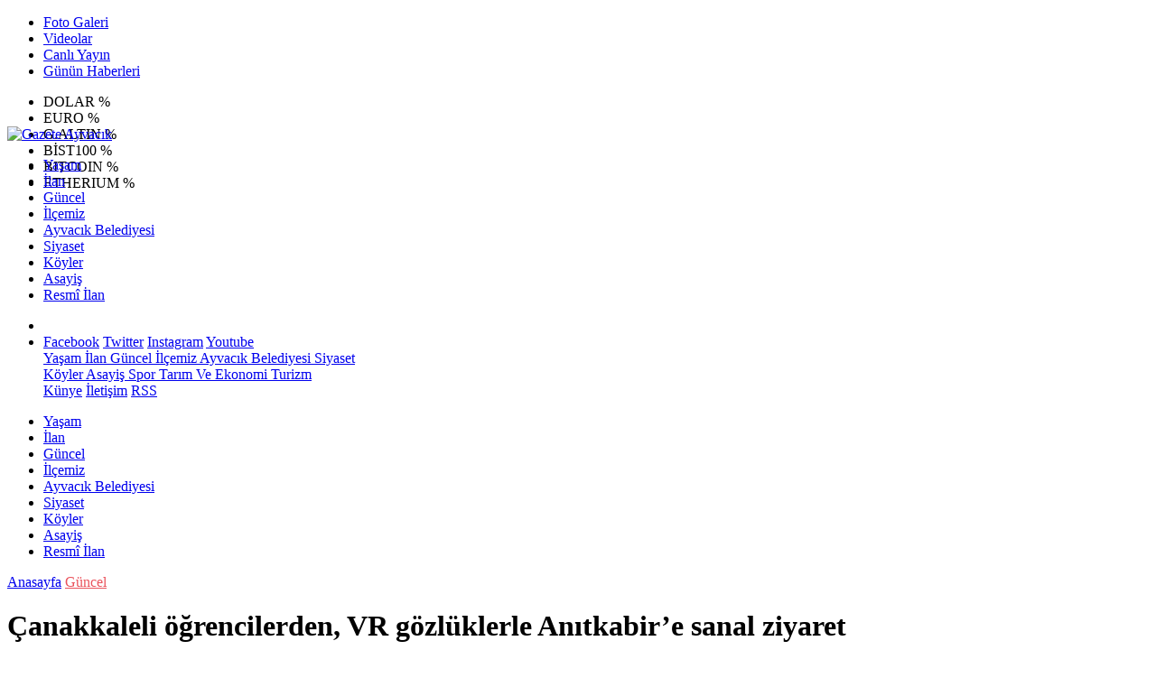

--- FILE ---
content_type: text/html; Charset=UTF-8
request_url: https://www.gazeteayvacik.com/haber/11648-canakkaleli-ogrencilerden-vr-gozluklerle-anitkabire-sanal-ziyaret
body_size: 34600
content:
 
<!DOCTYPE html>
<html lang="tr" prefix="og: http://ogp.me/ns#" data-theme="leotema">
<head>
<script async src="https://www.googletagmanager.com/gtag/js?id=G-WNV0H81FGE"></script>
<script>
window.dataLayer = window.dataLayer || [];
function gtag(){dataLayer.push(arguments);}
gtag('js', new Date());
gtag('config', 'G-WNV0H81FGE');
</script>
<!-- Google Tag Manager -->
<script>(function(w,d,s,l,i){w[l]=w[l]||[];w[l].push({'gtm.start':
new Date().getTime(),event:'gtm.js'});var f=d.getElementsByTagName(s)[0],
j=d.createElement(s),dl=l!='dataLayer'?'&l='+l:'';j.async=true;j.src=
'https://www.googletagmanager.com/gtm.js?id='+i+dl;f.parentNode.insertBefore(j,f);
})(window,document,'script','dataLayer','GTM-W3LD84L');</script>
<!-- End Google Tag Manager -->
<meta charset="utf-8">
<meta name="viewport" content="width=device-width,initial-scale=1,maximum-scale=1">
<meta name="X-UA-Compatible" content="IE=edge">
<meta name="robots" content="max-image-preview:large, max-video-preview:-1">

<meta http-equiv="x-dns-prefetch-control" content="on">
<link rel="dns-prefetch" href="//www.gazeteayvacik.com">
<link rel="dns-prefetch" href="//www.google-analytics.com">
<link rel="dns-prefetch" href="//fonts.gstatic.com">
<link rel="dns-prefetch" href="//mc.yandex.ru">
<link rel="dns-prefetch" href="//fonts.googleapis.com">
<link rel="dns-prefetch" href="//pagead2.googlesyndication.com">
<link rel="dns-prefetch" href="//googleads.g.doubleclick.net">
<link rel="dns-prefetch" href="//google.com">
<link rel="dns-prefetch" href="//gstatic.com">
<link rel="dns-prefetch" href="//connect.facebook.net">
<link rel="dns-prefetch" href="//graph.facebook.com">
<link rel="dns-prefetch" href="//ap.pinterest.com">
<link rel="dns-prefetch" href="//ogp.me">
<link rel="dns-prefetch" href="//www.youtube.com">
<link rel="dns-prefetch" href="//www.instagram.com">
<link rel="dns-prefetch" href="//img.youtube.com">
<link rel="dns-prefetch" href="//facebook.com">
<link rel="dns-prefetch" href="//twitter.com">

<meta name="url" content="https://www.gazeteayvacik.com/haber/11648-canakkaleli-ogrencilerden-vr-gozluklerle-anitkabire-sanal-ziyaret"> 
<link rel="alternate" title="RSS servisi" href="https://www.gazeteayvacik.com/rss" type="application/rss+xml"/>
<link rel="shortcut icon" href="https://www.bogaz.com.tr/themes/geneltemp/favico/images/img_5247_35201619344.png">
<link rel="stylesheet" href="https://www.gazeteayvacik.com/themes/leotema/fonts/roboto.css?v=3.6">
<link rel="stylesheet" href="https://www.gazeteayvacik.com/themes/leotema/fonts/gibson.css?v=3.6">
<link rel="stylesheet" href="https://www.gazeteayvacik.com/themes/leotema/css/cookiealert.css">
<link rel="stylesheet" href="https://www.gazeteayvacik.com/themes/leotema/bootstrap/css/bootstrap.min.css?v=3.6">
<link rel="stylesheet" href="https://www.gazeteayvacik.com/themes/leotema/css/critical.min.css?v=3.6">
<link rel="stylesheet" href="https://www.gazeteayvacik.com/themes/leotema/css/app.css?v=3.6">
<link rel="stylesheet" href="https://www.gazeteayvacik.com/themes/leotema/css/nova.css?v=3.6">
<style>.featured-news-slide .title-bg-area {line-height: 27px;font-size: 25px;}@media screen and (max-width: 767px) {.main-headline img.mask {height: 215px !important;}}</style>
<style>
:root {
--WK-font: "Roboto";
--WK-secondary-font: "Gibson";
--WK-h1-font-size: 50px;
--WK-color: #14335a;
--WK-color2: #DC3545;
--WK-hover-color: #000000;}</style>
<meta name="theme-color" content="#142d44" />

<script async src="https://pagead2.googlesyndication.com/pagead/js/adsbygoogle.js?client=ca-pub-9334983855565625" crossorigin="anonymous"></script>

<meta name="description" content="Çanakkale Onsekiz Mart Üniversitesi (ÇOMÜ), &#039;VRÇOMÜ&#039; projesi kapsamında Kumkale Ortaokulu&#039;nda artırılmış gerçeklik gözlüğüyle (VR), sanal Anıtkabir turu düzenledi. ">
<meta name="keywords" content="bogaz,gazete,çanakkale,vitamin,radyo boğaz">
<meta name="title" content="Çanakkaleli öğrencilerden, VR gözlüklerle Anıtkabir’e sanal ziyaret">
<meta name="articleSection" content="news">
<meta name="datePublished" content="2022-04-27T11:14:40+03:00" />
<meta name="dateModified" content="2022-04-27T11:14:40+03:00" />
<meta name="dateCreated" content="2022-04-27T11:14:40+03:00" />
<meta name="dateUpdated" content="2022-04-27T11:14:40+03:00" />
<meta name="articleAuthor" content="DHA">

<link rel="amphtml" href="https://www.gazeteayvacik.com/amp/11648" />

<meta name="robots" content="all" />
<meta property="og:site_name" content="Gazete Ayvacık" />
<meta property="og:title" content="Çanakkaleli öğrencilerden, VR gözlüklerle Anıtkabir’e sanal ziyaret" />
<meta property="og:description" content="Çanakkale Onsekiz Mart Üniversitesi (ÇOMÜ), &#039;VRÇOMÜ&#039; projesi kapsamında Kumkale Ortaokulu&#039;nda artırılmış gerçeklik gözlüğüyle (VR), sanal Anıtkabir turu düzenledi. " />
<meta property="og:url" content="https://www.gazeteayvacik.com/haber/11648-canakkaleli-ogrencilerden-vr-gozluklerle-anitkabire-sanal-ziyaret">
<meta property="og:image" content="https://www.bogaz.com.tr/images/news/buyuk/img_5805_2742022111655.jpg" />
<meta property="og:image:secure_url" content="https://www.bogaz.com.tr/images/news/buyuk/img_5805_2742022111655.jpg" />
<meta property="og:image:alt" content="Çanakkaleli öğrencilerden, VR gözlüklerle Anıtkabir’e sanal ziyaret" />
<meta property="og:type" content="article">
<meta property="og:image:width" content="850">
<meta property="og:image:height" content="499">
<meta property="og:locale" content="tr_TR" />
<meta property="article:published_time" content="2022-04-27T11:14:40+03:00" />
<meta property="article:modified_time" content="2022-04-27T11:14:40+03:00" />
<meta property="article:author" content="https://www.facebook.com/ayvacikgazetesi" />
<meta property="article:publisher" content="https://www.facebook.com/ayvacikgazetesi" />
<meta property="article:tag" content="[ÇOMÜ]" />
<meta property="fb:page_id" content="282576978428649" />
<meta name="twitter:card" content="summary_large_image">
<meta name="twitter:site" content="@gazeteayvacik">
<meta name="twitter:title" content="Çanakkaleli öğrencilerden, VR gözlüklerle Anıtkabir’e sanal ziyaret">
<meta name="twitter:description" content="Çanakkale Onsekiz Mart Üniversitesi (ÇOMÜ), &#039;VRÇOMÜ&#039; projesi kapsamında Kumkale Ortaokulu&#039;nda artırılmış gerçeklik gözlüğüyle (VR), sanal Anıtkabir turu düzenledi. " />
<meta name="twitter:image" content="https://www.bogaz.com.tr/images/news/buyuk/img_5805_2742022111655.jpg" />
<meta name="twitter:creator" content="@gazeteayvacik" />
<meta name="twitter:image:alt" content="Çanakkaleli öğrencilerden, VR gözlüklerle Anıtkabir’e sanal ziyaret" />
<meta name="twitter:url" content="https://www.gazeteayvacik.com/haber/11648-canakkaleli-ogrencilerden-vr-gozluklerle-anitkabire-sanal-ziyaret" />
<meta name="twitter:dnt" content="on">
<meta name="twitter:domain" content="https://www.gazeteayvacik.com">
<link rel="canonical" href="https://www.gazeteayvacik.com/haber/11648-canakkaleli-ogrencilerden-vr-gozluklerle-anitkabire-sanal-ziyaret" />
<meta name="image" content="https://www.bogaz.com.tr/images/haber/news/img_5805_2742022111655.jpg" />
<meta name="news_keywords" content="ÇOMÜ">
<meta name="pdate" content="20220427" />
<meta name="utime" content="20221651058080" />
<meta name="ptime" content="20221651058080" />
<meta name="DISPLAYDATE" content="27 Nisan 2022 Çarşamba" />
<meta name="dat" content="27 Nisan 2022 Çarşamba" />
<link rel="stylesheet" href="https://www.gazeteayvacik.com/themes/leotema/css/fancybox/jquery.fancybox.min.css?v=3.6">

<title> Çanakkaleli Öğrencilerden, Vr Gözlüklerle Anıtkabir’e Sanal Ziyaret</title>
</head>
<body class="d-flex flex-column min-vh-100 bs-gray-200">
<!-- Google Tag Manager (noscript) -->
<noscript><iframe src="https://www.googletagmanager.com/ns.html?id=GTM-W3LD84L"
height="0" width="0" style="display:none;visibility:hidden"></iframe></noscript>
<!-- End Google Tag Manager (noscript) -->
<header class="header-4">
<div class="top-header d-none d-lg-block">
<div class="container">
<div class="d-flex justify-content-between align-items-center">

<ul class="top-menu nav sticky-top">
<li class="nav-item "> <a href="/fotogaleri/1" class="pe-3" target="_self" title="Foto Galeri"> <i class="fa fa-camera text-white me-1 text-light mr-1"></i> Foto Galeri </a>  </li>
<li class="nav-item "> <a href="/videogaleri/1" class="pe-3" target="_self" title="Videolar"> <i class="fa fa-video text-white me-1 text-light mr-1"></i> Videolar </a>  </li>
<li class="nav-item "> <a href="https://www.youtube.com/@bogazmedyatv" class="pe-3" target="_blank" title="Canlı Yayın"> <i class="fa fa-podcast text-white me-1 text-light mr-1"></i> Canlı Yayın </a> </li>
<li class="nav-item "> <a href="/gununhaberleri/1" class="pe-3" target="_self" title="Günün Haberleri"> <i class="fa fa-newspaper text-white me-1 text-light mr-1"></i> Günün Haberleri </a>  </li>
</ul>



<div class="position-relative overflow-hidden ms-auto text-end" style="height: 36px;">
<div class="newsticker mini">
<ul class="newsticker__list list-unstyled" data-header="4">
<li class="newsticker__item col dolar">DOLAR
<span class="text-success"><i class="fa fa-"></i></span>
<span class="value"></span>
<span class="text-success">%</span>
</li>
<li class="newsticker__item col euro">EURO
<span class="text-success"><i class="fa fa-"></i></span>
<span class="value"></span>
<span class="text-success">%</span>
</li>
<li class="newsticker__item col altin">G.ALTIN
<span class="text-success"><i class="fa fa-"></i></span>
<span class="value"></span>
<span class="text-success">%</span>
</li>
<li class="newsticker__item col bist">BİST100
<span class="text-success"><i class="fa fa-"></i></span>
<span class="value"></span>
<span class="text-success">%</span>
</li>
<li class="newsticker__item col btc">BITCOIN
<span class="text-success"><i class="fa fa-"></i></span>
<span class="value"></span>
<span class="text-success">%</span>
</li>
<li class="newsticker__item col eth">ETHERIUM
<span class="text-success"><i class="fa fa-"></i></span>
<span class="value"></span>
<span class="text-success">%</span>
</li>
</ul>
</div>
</div>

</div>
</div>
</div>



<nav class="main-menu navbar navbar-expand-lg bg-white shadow-sm py-3">
<div class="container">
<div class="d-lg-none">
<a href="#menu" title="Ana Menü"><i class="fa fa-bars fa-lg"></i></a>
</div>
<div>
<a class="navbar-brand me-0" href="/" title="Gazete Ayvacık" target="_self">
<img src="https://www.bogaz.com.tr/themes/geneltemp/logo/images/img_4009_2620165403.png" loading="lazy" class="img-fluid leotema-logo" alt="Gazete Ayvacık" width="auto" height="40">
</a>
</div>
<div class="d-none d-lg-block">

<ul class="nav lead">
<li class="nav-item"><a target="_self" href="/kategori/119/yasam/1" class="nav-link text-dark"  title="Yaşam"> Yaşam</a></li><li class="nav-item"><a target="_self" href="/kategori/161/ilan/1" class="nav-link text-dark"  title="İLAN"> İlan</a></li><li class="nav-item"><a target="_self" href="/kategori/69/guncel/1" class="nav-link text-dark"  title="Güncel"> Güncel</a></li><li class="nav-item"><a target="_self" href="/kategori/50/ilcemiz/1" class="nav-link text-dark"  title="İlçemiz"> İlçemiz</a></li><li class="nav-item"><a target="_self" href="/kategori/53/ayvacik-belediyesi/1" class="nav-link text-dark"  title="Ayvacık Belediyesi"> Ayvacık Belediyesi</a></li><li class="nav-item"><a target="_self" href="/kategori/52/siyaset/1" class="nav-link text-dark"  title="Siyaset"> Siyaset</a></li><li class="nav-item"><a target="_self" href="/kategori/48/koyler/1" class="nav-link text-dark"  title="Köyler"> Köyler</a></li><li class="nav-item"><a target="_self" href="/kategori/55/asayis/1" class="nav-link text-dark"  title="Asayiş"> Asayiş</a></li>
<li class="nav-item"><a target="_self" href="/resmiilanlar/1" class="nav-link text-dark"  title="Resmi İlanlar">Resmî İlan</a></li>

</ul>
</div>
 
   
<ul class="navigation-menu nav d-flex align-items-center">
<li class="nav-item"> <a href="#" class="nav-link pe-0 search-btn"> <span class="btn p-0"><i class="fa fa-search fa-lg text-secondary"></i> </span> </a> </li>
<li class="nav-item dropdown d-none d-lg-block">
<a class="nav-link pe-0 text-secondary" data-bs-toggle="dropdown" href="#" aria-haspopup="true" aria-expanded="false" title="Ana Menü"><i class="fa fa-bars fa-lg"></i></a>
<div class="mega-menu dropdown-menu dropdown-menu-end text-capitalize shadow-lg border-0 rounded-0 ">
<div class="row g-3 small p-3">
<div class="col">
<div class="p-3 bg-light">
<a class="d-block border-bottom pb-2 mb-2" href="https://www.facebook.com/ayvacikgazetesi" target="_blank"><i class="fab fa-facebook me-2 text-navy"></i> Facebook</a>
<a class="d-block border-bottom pb-2 mb-2" href="https://www.twitter.com/gazeteayvacik" target="_blank"><i class="fab fa-twitter me-2 text-info"></i> Twitter</a>
<a class="d-block border-bottom pb-2 mb-2" href="https://www.instagram.com/medyabogaz" target="_blank"><i class="fab fa-instagram me-2 text-magenta"></i> Instagram</a>
<a class="d-block border-bottom pb-2 mb-2" href="https://www.youtube.com/@bogazmedyatv" target="_blank"><i class="fab fa-youtube me-2 text-danger"></i> Youtube</a>
</div>
</div>
<div class="col"><a href="/kategori/119/yasam/1" class="d-block border-bottom pb-2 mb-2" target="_self" title="Yaşam">  Yaşam</a><a href="/kategori/161/ilan/1" class="d-block border-bottom pb-2 mb-2" target="_self" title="İLAN">  İlan</a><a href="/kategori/69/guncel/1" class="d-block border-bottom pb-2 mb-2" target="_self" title="Güncel">  Güncel</a><a href="/kategori/50/ilcemiz/1" class="d-block border-bottom pb-2 mb-2" target="_self" title="İlçemiz">  İlçemiz</a><a href="/kategori/53/ayvacik-belediyesi/1" class="d-block border-bottom pb-2 mb-2" target="_self" title="Ayvacık Belediyesi">  Ayvacık Belediyesi</a><a href="/kategori/52/siyaset/1" class="d-block border-bottom pb-2 mb-2" target="_self" title="Siyaset">  Siyaset</a></div><div class="col"><a href="/kategori/48/koyler/1" class="d-block border-bottom pb-2 mb-2" target="_self" title="Köyler">  Köyler</a><a href="/kategori/55/asayis/1" class="d-block border-bottom pb-2 mb-2" target="_self" title="Asayiş">  Asayiş</a><a href="/kategori/51/spor/1" class="d-block border-bottom pb-2 mb-2" target="_self" title="Spor">  Spor</a><a href="/kategori/54/tarim-ve-ekonomi/1" class="d-block border-bottom pb-2 mb-2" target="_self" title="Tarım ve Ekonomi">  Tarım Ve Ekonomi</a><a href="/kategori/56/turizm/1" class="d-block border-bottom pb-2 mb-2" target="_self" title="Turizm">  Turizm</a></div>
</div>

<div class="mega-menu-footer p-2 bg-wk-color">
<a class="dropdown-item text-light" href="/kunye" title="Künye"><i class="fa fa-id-card me-2 text-success"></i> Künye</a>
<a class="dropdown-item text-light" href="/iletisim" title="İletişim"><i class="fa fa-envelope me-2 text-cyan"></i> İletişim</a>
<a class="dropdown-item text-light" href="/rss" title="RSS"><i class="fa fa-rss me-2 text-warning"></i> RSS</a>
</div>
</div>
</li>
</ul>
</div>
</nav>

<ul class="mobile-categories d-lg-none list-inline">
<li class="list-inline-item"><a href="/kategori/119/yasam/1"  target="_self" class="text-dark"  title="Yaşam"> Yaşam</a></li><li class="list-inline-item"><a href="/kategori/161/ilan/1"  target="_self" class="text-dark"  title="İLAN"> İlan</a></li><li class="list-inline-item"><a href="/kategori/69/guncel/1"  target="_self" class="text-dark"  title="Güncel"> Güncel</a></li><li class="list-inline-item"><a href="/kategori/50/ilcemiz/1"  target="_self" class="text-dark"  title="İlçemiz"> İlçemiz</a></li><li class="list-inline-item"><a href="/kategori/53/ayvacik-belediyesi/1"  target="_self" class="text-dark"  title="Ayvacık Belediyesi"> Ayvacık Belediyesi</a></li><li class="list-inline-item"><a href="/kategori/52/siyaset/1"  target="_self" class="text-dark"  title="Siyaset"> Siyaset</a></li><li class="list-inline-item"><a href="/kategori/48/koyler/1"  target="_self" class="text-dark"  title="Köyler"> Köyler</a></li><li class="list-inline-item"><a href="/kategori/55/asayis/1"  target="_self" class="text-dark"  title="Asayiş"> Asayiş</a></li>
<li class="list-inline-item"><a target="_self" href="/resmiilanlar/1" class="text-dark"  title="Resmi İlanlar">Resmî İlan</a></li>

</ul>
</header>
<main class="single">
<div id="infinite">
<div class="infinite-item d-block" data-post-id="11648" data-path="569b1d24d9a2d6c64acd7487e3e4aaeaa2b5282b3a76a822226199c70164ae80">
<div class="post-header pt-3 bg-white">
<div class="container">
<div class="meta-category pb-4 d-flex">
<a href="https://www.gazeteayvacik.com/" class="breadcrumb_link" target="_self">Anasayfa</a>
<a href="/kategori/69/guncel/1" target="_self" class="breadcrumb_link" title="Güncel" style="color: #ea535c;">Güncel</a>
</div>
<h1 class="fw-bold py-2 headline">Çanakkaleli öğrencilerden, VR gözlüklerle Anıtkabir’e sanal ziyaret</h1>
<h2 class="text-lg-start py-1 description">Çanakkale Onsekiz Mart Üniversitesi (ÇOMÜ), &#039;VRÇOMÜ&#039; projesi kapsamında Kumkale Ortaokulu&#039;nda artırılmış gerçeklik gözlüğüyle (VR), sanal Anıtkabir turu düzenledi. </h2>
</div>
<div class="bg-light py-1">
<div class="container d-flex justify-content-between align-items-center">
<div class="meta-author">

<div class="box">
<span class="text-black">2022-4-27 11:14:40</span>
<span class="info text-black-50">Yayınlanma</span></div>
<div class="box">
<span class="text-black">2022-4-27 11:14:40</span>
<span class="info text-black-50">Güncelleme</span></div>

<div class="box">
<span class="text-black fw-bold">0</span>
<span class="info text-black-50">Yorum</span></div>
<div class="box">
<span class="text-black fw-bold">609 </span>
<span class="info text-black-50">Gösterim</span></div>
</div>

<div class="d-none d-xl-flex">
<div class="social-buttons">
<a data-bs-toggle="tooltip" data-bs-placement="bottom" href="https://www.facebook.com/sharer/sharer.php?u=www.gazeteayvacik.com/haber/11648-canakkaleli-ogrencilerden-vr-gozluklerle-anitkabire-sanal-ziyaret" onclick="return windowOpen('https://www.facebook.com/sharer/sharer.php?u=www.gazeteayvacik.com/haber/11648-canakkaleli-ogrencilerden-vr-gozluklerle-anitkabire-sanal-ziyaret', 850, 620)" class="btn btn-primary rounded-circle" title="Facebook'ta Paylaş" target="_blank" rel="noreferrer nofollow noopener external"><i class="fab fa-facebook-f"></i></a>
<a data-bs-toggle="tooltip" data-bs-placement="bottom" href="https://twitter.com/intent/tweet?text=Çanakkaleli öğrencilerden, VR gözlüklerle Anıtkabir’e sanal ziyaret&url=https://www.gazeteayvacik.com/haber/11648-canakkaleli-ogrencilerden-vr-gozluklerle-anitkabire-sanal-ziyaret" onclick="return windowOpen('https://twitter.com/intent/tweet?text=Çanakkaleli öğrencilerden, VR gözlüklerle Anıtkabir’e sanal ziyaret&url=http://www.gazeteayvacik.com/haber/11648-canakkaleli-ogrencilerden-vr-gozluklerle-anitkabire-sanal-ziyaret', 850, 620)" class="btn btn-blue rounded-circle" title="Twitter'da Paylaş" target="_blank" rel="noreferrer nofollow noopener external"><i class="fab fa-twitter"></i></a>
<a data-bs-toggle="tooltip" data-bs-placement="bottom" href="https://tr.pinterest.com/pin/create/bookmarklet/?description=Çanakkaleli öğrencilerden, VR gözlüklerle Anıtkabir’e sanal ziyaret&url=https://www.gazeteayvacik.com/haber/11648-canakkaleli-ogrencilerden-vr-gozluklerle-anitkabire-sanal-ziyaret" onclick="return windowOpen('https://tr.pinterest.com/pin/create/bookmarklet/?description=Çanakkaleli öğrencilerden, VR gözlüklerle Anıtkabir’e sanal ziyaret&url=https://www.gazeteayvacik.com/haber/11648-canakkaleli-ogrencilerden-vr-gozluklerle-anitkabire-sanal-ziyaret', 850, 620)" class="btn btn-red rounded-circle d-none d-xl-inline-block" title="Pinterest'te Paylaş" target="_blank" rel="noreferrer nofollow noopener external"><i class="fab fa-pinterest"></i></a>
<a data-bs-toggle="tooltip" data-bs-placement="bottom" href="https://www.linkedin.com/cws/shareArticle?url=http://www.gazeteayvacik.com/haber/11648-canakkaleli-ogrencilerden-vr-gozluklerle-anitkabire-sanal-ziyaret" onclick="return windowOpen('https://www.linkedin.com/cws/shareArticle?url=http://www.gazeteayvacik.com/haber/11648-canakkaleli-ogrencilerden-vr-gozluklerle-anitkabire-sanal-ziyaret', 850, 620)" class="btn btn-primary rounded-circle d-none d-xl-inline-block" title="Linkedin'de Paylaş" target="_blank" rel="noreferrer nofollow noopener external"><i class="fab fa-linkedin"></i></a>
<a data-bs-toggle="tooltip" data-bs-placement="bottom" href="https://api.whatsapp.com/send?phone=&text=https://www.gazeteayvacik.com/haber/11648-canakkaleli-ogrencilerden-vr-gozluklerle-anitkabire-sanal-ziyaret"  onclick="return windowOpen('https://api.whatsapp.com/send?phone=&text=https://www.gazeteayvacik.com/haber/11648-canakkaleli-ogrencilerden-vr-gozluklerle-anitkabire-sanal-ziyaret', 850, 620)" class="btn btn-success rounded-circle" title="Whatsapp'te Paylaş" target="_blank" rel="noreferrer nofollow noopener external"><i class="fab fa-whatsapp"></i></a>
<a data-bs-toggle="tooltip" data-bs-placement="bottom" href="https://t.me/share/url?url=https://www.gazeteayvacik.com/haber/11648-canakkaleli-ogrencilerden-vr-gozluklerle-anitkabire-sanal-ziyaret&text=Çanakkaleli öğrencilerden, VR gözlüklerle Anıtkabir’e sanal ziyaret" onclick="return windowOpen('https://t.me/share/url?url=https://www.gazeteayvacik.com/haber/11648-canakkaleli-ogrencilerden-vr-gozluklerle-anitkabire-sanal-ziyaret&text=Çanakkaleli öğrencilerden, VR gözlüklerle Anıtkabir’e sanal ziyaret', 850, 620)" class="btn btn-primary rounded-circle d-none d-xl-inline-block" title="Telegram'da Paylaş" target="_blank" rel="noreferrer nofollow noopener external"><i class="fab fa-telegram"></i></a>
<a data-bs-toggle="tooltip" data-bs-placement="bottom" title="Metin boyutunu küçült" href="javascript:textDown(11648)" class="ms-2 fw-bold btn btn-sm btn-outline-blue">A<sup>-</sup></a>
<a data-bs-toggle="tooltip" data-bs-placement="bottom" title="Metin boyutunu büyüt" href="javascript:textUp(11648)" class="fw-bold btn btn-sm btn-outline-blue">A<sup>+</sup></a>
</div>

<div class="ms-2 google-news"> <a href="https://news.google.com/publications/CAAqMQgKIitDQklTR2dnTWFoWUtGR0p2WjJGNloyRjZaWFJsYzJrdVkyOXRMblJ5S0FBUAE?hl=tr&gl=TR&ceid=TR&#037;3Atr" class="btn btn-sm btn-white" target="_blank" rel="noreferrer nofollow noopener external" title="Google News"> <img src="https://www.bogaz.com.tr/themes/geneltemp/google-news.svg" loading="lazy" class="img-fluid" width="90" height="16" alt="Google News"> </a> </div>

</div>
</div>
</div>
</div> 

<div class="container g-0 g-sm-2">
<div class="news-section overflow-hidden mt-lg-3">
<div class="row g-3">
<div class="col-lg-8">
<div class="inner">
<a href="https://www.bogaz.com.tr/images/news/buyuk/img_5805_2742022111655.jpg" class="position-relative" data-fancybox>
<div class="zoom-in-out m-3"><i class="fa fa-expand" style="font-size: 14px"></i></div>
<img class="img-fluid" src="https://www.bogaz.com.tr/images/news/buyuk/img_5805_2742022111655.jpg" alt="Çanakkaleli öğrencilerden, VR gözlüklerle Anıtkabir’e sanal ziyaret" width="860" height="504" />
</a></div>

<div class="container d-flex justify-content-between align-items-center d-xl-none py-2">
<div class="social-buttons">
<a data-bs-toggle="tooltip" data-bs-placement="bottom" href="https://www.facebook.com/sharer/sharer.php?u=www.gazeteayvacik.com/haber/11648-canakkaleli-ogrencilerden-vr-gozluklerle-anitkabire-sanal-ziyaret" onclick="return windowOpen('https://www.facebook.com/sharer/sharer.php?u=www.gazeteayvacik.com/haber/11648-canakkaleli-ogrencilerden-vr-gozluklerle-anitkabire-sanal-ziyaret', 850, 620)" class="btn btn-primary rounded-circle" title="Facebook'ta Paylaş" target="_blank" rel="noreferrer nofollow noopener external"><i class="fab fa-facebook-f"></i></a>
<a data-bs-toggle="tooltip" data-bs-placement="bottom" href="https://twitter.com/intent/tweet?text=Çanakkaleli öğrencilerden, VR gözlüklerle Anıtkabir’e sanal ziyaret&url=http://www.gazeteayvacik.com/haber/11648-canakkaleli-ogrencilerden-vr-gozluklerle-anitkabire-sanal-ziyaret" onclick="return windowOpen('https://twitter.com/intent/tweet?text=Çanakkaleli öğrencilerden, VR gözlüklerle Anıtkabir’e sanal ziyaret&url=http://www.gazeteayvacik.com/haber/11648-canakkaleli-ogrencilerden-vr-gozluklerle-anitkabire-sanal-ziyaret', 850, 620)" class="btn btn-blue rounded-circle" title="Twitter'da Paylaş" target="_blank" rel="noreferrer nofollow noopener external"><i class="fab fa-twitter"></i></a>
<a data-bs-toggle="tooltip" data-bs-placement="bottom" href="https://tr.pinterest.com/pin/create/bookmarklet/?description=Çanakkaleli öğrencilerden, VR gözlüklerle Anıtkabir’e sanal ziyaret&url=https://www.gazeteayvacik.com/haber/11648-canakkaleli-ogrencilerden-vr-gozluklerle-anitkabire-sanal-ziyaret" onclick="return windowOpen('https://tr.pinterest.com/pin/create/bookmarklet/?description=Çanakkaleli öğrencilerden, VR gözlüklerle Anıtkabir’e sanal ziyaret&url=https://www.gazeteayvacik.com/haber/11648-canakkaleli-ogrencilerden-vr-gozluklerle-anitkabire-sanal-ziyaret', 850, 620)" class="btn btn-red rounded-circle d-none d-xl-inline-block" title="Pinterest'te Paylaş" target="_blank" rel="noreferrer nofollow noopener external"><i class="fab fa-pinterest"></i></a>
<a data-bs-toggle="tooltip" data-bs-placement="bottom" href="https://www.linkedin.com/cws/shareArticle?url=http://www.gazeteayvacik.com/haber/11648-canakkaleli-ogrencilerden-vr-gozluklerle-anitkabire-sanal-ziyaret" onclick="return windowOpen('https://www.linkedin.com/cws/shareArticle?url=http://www.gazeteayvacik.com/haber/11648-canakkaleli-ogrencilerden-vr-gozluklerle-anitkabire-sanal-ziyaret', 850, 620)" class="btn btn-primary rounded-circle d-none d-xl-inline-block" title="Linkedin'de Paylaş" target="_blank" rel="noreferrer nofollow noopener external"><i class="fab fa-linkedin"></i></a>
<a data-bs-toggle="tooltip" data-bs-placement="bottom" href="https://api.whatsapp.com/send?phone=&text=https://www.gazeteayvacik.com/haber/11648-canakkaleli-ogrencilerden-vr-gozluklerle-anitkabire-sanal-ziyaret"  onclick="return windowOpen('https://api.whatsapp.com/send?phone=&text=https://www.gazeteayvacik.com/haber/11648-canakkaleli-ogrencilerden-vr-gozluklerle-anitkabire-sanal-ziyaret', 850, 620)" class="btn btn-success rounded-circle" title="Whatsapp'te Paylaş" target="_blank" rel="noreferrer nofollow noopener external"><i class="fab fa-whatsapp"></i></a>
<a data-bs-toggle="tooltip" data-bs-placement="bottom" href="https://t.me/share/url?url=https://www.gazeteayvacik.com/haber/11648-canakkaleli-ogrencilerden-vr-gozluklerle-anitkabire-sanal-ziyaret&text=Çanakkaleli öğrencilerden, VR gözlüklerle Anıtkabir’e sanal ziyaret" onclick="return windowOpen('https://t.me/share/url?url=https://www.gazeteayvacik.com/haber/11648-canakkaleli-ogrencilerden-vr-gozluklerle-anitkabire-sanal-ziyaret&text=Çanakkaleli öğrencilerden, VR gözlüklerle Anıtkabir’e sanal ziyaret', 850, 620)" class="btn btn-primary rounded-circle d-none d-xl-inline-block" title="Telegram'da Paylaş" target="_blank" rel="noreferrer nofollow noopener external"><i class="fab fa-telegram"></i></a>
<a data-bs-toggle="tooltip" data-bs-placement="bottom" title="Metin boyutunu küçült" href="javascript:textDown(11648)" class="ms-2 fw-bold btn btn-sm btn-outline-blue">A<sup>-</sup></a>
<a data-bs-toggle="tooltip" data-bs-placement="bottom" title="Metin boyutunu büyüt" href="javascript:textUp(11648)" class="fw-bold btn btn-sm btn-outline-blue">A<sup>+</sup></a>
</div>
</div>

<div class="card border-0">
<div class="article-text text-black container-padding" data-text-id="11648" property="articleBody">

<p style="display:block" data-pagespeed="true" class="widget-advert text-center my-3 overflow-hidden">
<ins class="adsbygoogle"
     style="display:block"
     data-ad-client="ca-pub-9334983855565625"
     data-ad-slot="4895047188"
     data-ad-format="auto"
     data-full-width-responsive="true"></ins>
<script>
     (adsbygoogle = window.adsbygoogle || []).push({});
</script>

</p>
<p>Çanakkale Onsekiz Mart Üniversitesi (ÇOMÜ), &#39;VRÇOMÜ&#39; projesi kapsamında Kumkale Ortaokulu&#39;nda artırılmış gerçeklik gözlüğüyle (VR), sanal Anıtkabir turu düzenledi.<br />
<br />
ÇOMÜ Kurumsal İletişim Koordinatörlüğü bünyesindeki Sosyal Sorumluluk Birimi, Kumkale Ortaokulu öğrencilerine VR gözlükler aracılığıyla sanal Anıtkabir turu düzenledi. VR gözlükleri kullanan 65 öğrenci, kendilerini Anıtkabir&#39;de hissettiklerini söyledi. Ayrıca Kumkale Ortaokulu öğretmenleri ve personeli de taktıkları gözlüklerle Anıtkabir&#39;i gezerek, öğrencilerinin heyecanlarına ortak oldu.<br />
Projenin koordinasyonunu ise Kurumsal İletişim Koordinatörü Prof. Dr. Deniz Yengin, Kurumsal İletişim Koordinatör Yardımcısı ve Sosyal Sorumluluk Birimi Sorumlusu Doç. Dr. Hicran Özlem Ilgın, ÇOMÜ Sağlık Bilimleri Fakültesi akademisyenlerinden Doç. Dr. Nazan Çalbayram ve Dijital İletişim Birimi Sorumlusu Dr. Öğretim Üyesi Tamer Bayrak üstlendi. (DHA)<br />
&nbsp;</p>

<p>

</p>

<p>   </br>Kaynak: <strong>DHA</strong>  </p>
<div class="container">
<div class="news-tags">  <a target="_self" href="/habertag/1/ÇOMÜ"  title="ÇOMÜ" class="news-tags__link" itemprop="keywords"><i class="fa fa-tags fa-fw"></i> #ÇOMÜ</a>  </div>
</div>

<div style="display:block" data-pagespeed="true" class="widget-advert text-center my-3 overflow-hidden">
<ins class="adsbygoogle"
     style="display:block"
     data-ad-client="ca-pub-9334983855565625"
     data-ad-slot="4895047188"
     data-ad-format="auto"
     data-full-width-responsive="true"></ins>
<script>
     (adsbygoogle = window.adsbygoogle || []).push({});
</script></div>

</div>

<div class="card-footer bg-white d-flex justify-content-between">

<a href="https://www.gazeteayvacik.com/haber/11646-gunluk-vaka-sayisi-2bin-511-oldu" class="small text-secondary text-uppercase" title="Önceki Makale"><i class="fa fa-arrow-left"></i> Önceki</a>

<a href="https://www.gazeteayvacik.com/haber/11649-korkutan-goruntu-musilaj-her-gecen-dakika-artiyor-video" class="small text-secondary text-uppercase" title="Sonraki Makale"><i class="fa fa-arrow-right"></i> Sonraki</a>

</div>
</div>

<div class="related-news my-3 bg-white p-3">
<div class="section-title d-flex mb-3 align-items-center">
<h5 class="lead flex-shrink-1 text-wk-color m-0 text-nowrap">Bunlar da ilginizi çekebilir</h5>
<div class="flex-grow-1 title-line ms-3"></div>
</div>
<div class="row g-3">

<div class="col-6 col-lg-4">
<a href="/haber/16425-odd-burger-egeyi-sallayacak"  title="Odd Burger Ege’yi Sallayacak!"  target="_self" >
<img class="img-fluid" src="https://www.bogaz.com.tr/images/news/buyuk/img_5204_2462025103743.jpg" loading="lazy" width="860" height="504" alt="Odd Burger Ege’yi Sallayacak!">
<h3 class="h5 mt-1">
<a href="/haber/16425-odd-burger-egeyi-sallayacak" title="Odd Burger Ege’yi Sallayacak!" target="_self">Odd Burger Ege’yi Sallayacak!</a>
</h3>
</a>
</div>

<div class="col-6 col-lg-4">
<a href="/haber/16424-kibris-baris-harekti-gazileri-canakkalede-bulustu"  title="Kıbrıs Barış Harekâtı Gazileri Çanakkale’de buluştu"  target="_self" >
<img class="img-fluid" src="https://www.bogaz.com.tr/images/news/buyuk/img_9375_27920249283.jpg" loading="lazy" width="860" height="504" alt="Kıbrıs Barış Harekâtı Gazileri Çanakkale’de buluştu">
<h3 class="h5 mt-1">
<a href="/haber/16424-kibris-baris-harekti-gazileri-canakkalede-bulustu" title="Kıbrıs Barış Harekâtı Gazileri Çanakkale’de buluştu" target="_self">Kıbrıs Barış Harekâtı Gazileri Çanakkale’de buluştu</a>
</h3>
</a>
</div>

<div class="col-6 col-lg-4">
<a href="/haber/16421-ayvacik-aciklarinda-27-kacak-gocmen-kurtarildi"  title="AYVACIK AÇIKLARINDA 27 KAÇAK GÖÇMEN KURTARILDI"  target="_self" >
<img class="img-fluid" src="https://www.bogaz.com.tr/images/news/buyuk/img_3108_178202312338.jpg" loading="lazy" width="860" height="504" alt="AYVACIK AÇIKLARINDA 27 KAÇAK GÖÇMEN KURTARILDI">
<h3 class="h5 mt-1">
<a href="/haber/16421-ayvacik-aciklarinda-27-kacak-gocmen-kurtarildi" title="AYVACIK AÇIKLARINDA 27 KAÇAK GÖÇMEN KURTARILDI" target="_self">AYVACIK AÇIKLARINDA 27 KAÇAK GÖÇMEN KURTARILDI</a>
</h3>
</a>
</div>

<div class="col-6 col-lg-4">
<a href="/haber/16420-urettigi-sebzeleri-yurt-disina-ihrac-ediyor"  title="ÜRETTİĞİ SEBZELERİ YURT DIŞINA İHRAÇ EDİYOR"  target="_self" >
<img class="img-fluid" src="https://www.bogaz.com.tr/images/news/buyuk/img_6424_1782023122911.jpg" loading="lazy" width="860" height="504" alt="ÜRETTİĞİ SEBZELERİ YURT DIŞINA İHRAÇ EDİYOR">
<h3 class="h5 mt-1">
<a href="/haber/16420-urettigi-sebzeleri-yurt-disina-ihrac-ediyor" title="ÜRETTİĞİ SEBZELERİ YURT DIŞINA İHRAÇ EDİYOR" target="_self">ÜRETTİĞİ SEBZELERİ YURT DIŞINA İHRAÇ EDİYOR</a>
</h3>
</a>
</div>

<div class="col-6 col-lg-4">
<a href="/haber/16419-assosta-karavanlara-tepki"  title="ASSOS’TA KARAVANLARA TEPKİ"  target="_self" >
<img class="img-fluid" src="https://www.bogaz.com.tr/images/news/buyuk/img_4318_2872023122619.jpg" loading="lazy" width="860" height="504" alt="ASSOS’TA KARAVANLARA TEPKİ">
<h3 class="h5 mt-1">
<a href="/haber/16419-assosta-karavanlara-tepki" title="ASSOS’TA KARAVANLARA TEPKİ" target="_self">ASSOS’TA KARAVANLARA TEPKİ</a>
</h3>
</a>
</div>

<div class="col-6 col-lg-4">
<a href="/haber/16418-yangin-buyumeden-sonduruldu"  title="YANGIN BÜYÜMEDEN SÖNDÜRÜLDÜ"  target="_self" >
<img class="img-fluid" src="https://www.bogaz.com.tr/images/news/buyuk/img_2624_2872023122323.jpg" loading="lazy" width="860" height="504" alt="YANGIN BÜYÜMEDEN SÖNDÜRÜLDÜ">
<h3 class="h5 mt-1">
<a href="/haber/16418-yangin-buyumeden-sonduruldu" title="YANGIN BÜYÜMEDEN SÖNDÜRÜLDÜ" target="_self">YANGIN BÜYÜMEDEN SÖNDÜRÜLDÜ</a>
</h3>
</a>
</div>

</div>
</div>


</div>
<div class="col-lg-4">


<div data-pagespeed="true" data-channel="reksag" class="text-center my-3 overflow-hidden">
<ins class="adsbygoogle"
     style="display:block"
     data-ad-client="ca-pub-9334983855565625"
     data-ad-slot="9532334182"
     data-ad-format="auto"
     data-full-width-responsive="true"></ins>
<script>
     (adsbygoogle = window.adsbygoogle || []).push({});
</script>
</div>

<div class="last-added-sidebar mb-3 bg-white">
<div class="section-title d-flex p-3 align-items-center">
<h5 class="lead flex-shrink-1 text-wk-color m-0">Son Haberler</h5>
<div class="flex-grow-1 title-line mx-3"></div>
<div class="flex-shrink-1"><a href="/gununhaberleri/1" title="Tümü" class="text-wk-color"><i class="fa fa-ellipsis-h fa-lg"></i></a></div>
</div>

<div class="px-3 py-2 border-bottom">
<div class="d-flex">
<div class="flex-shrink-0">
<a href="/haber/16425-odd-burger-egeyi-sallayacak" title="Odd Burger Ege’yi Sallayacak!"  target="_self" >
<img class="img-fluid original" src="https://www.bogaz.com.tr/images/news/kucuk/img_5204_2462025103743.jpg" loading="lazy" width="135" height="61" alt="Odd Burger Ege’yi Sallayacak!">
</a>
</div>
<div class="flex-grow-1 align-self-center ms-2">
<a class="badge rounded-0 mb-1" target="_self" style="background-color: #ea535c" href="/kategori/69/guncel/1" title="Güncel"> Güncel </a>
<a class="title-2-line" href="/haber/16425-odd-burger-egeyi-sallayacak" title="Odd Burger Ege’yi Sallayacak!"  target="_self" ><span class="ms-1 fw-bold">10:31 </span>
Odd Burger Ege’yi Sallayacak! </a>
</div>
</div>
</div>

<div class="px-3 py-2 border-bottom">
<div class="d-flex">
<div class="flex-shrink-0">
<a href="/haber/16424-kibris-baris-harekti-gazileri-canakkalede-bulustu" title="Kıbrıs Barış Harekâtı Gazileri Çanakkale’de buluştu"  target="_self" >
<img class="img-fluid original" src="https://www.bogaz.com.tr/images/news/kucuk/img_9375_27920249283.jpg" loading="lazy" width="135" height="61" alt="Kıbrıs Barış Harekâtı Gazileri Çanakkale’de buluştu">
</a>
</div>
<div class="flex-grow-1 align-self-center ms-2">
<a class="badge rounded-0 mb-1" target="_self" style="background-color: #ea535c" href="/kategori/69/guncel/1" title="Güncel"> Güncel </a>
<a class="title-2-line" href="/haber/16424-kibris-baris-harekti-gazileri-canakkalede-bulustu" title="Kıbrıs Barış Harekâtı Gazileri Çanakkale’de buluştu"  target="_self" ><span class="ms-1 fw-bold">09:26 </span>
Kıbrıs Barış Harekâtı Gazileri Çanakkale’de buluştu </a>
</div>
</div>
</div>

<div class="px-3 py-2 border-bottom">
<div class="d-flex">
<div class="flex-shrink-0">
<a href="/haber/16423-4-katli-apartmanda-cikan-yangin-yurekleri-agiza-getirdi" title="4 Katlı Apartmanda Çıkan  Yangın Yürekleri Ağıza Getirdi  "  target="_self" >
<img class="img-fluid original" src="https://www.bogaz.com.tr/images/news/kucuk/img_3767_85202414523.jpg" loading="lazy" width="135" height="61" alt="4 Katlı Apartmanda Çıkan  Yangın Yürekleri Ağıza Getirdi  ">
</a>
</div>
<div class="flex-grow-1 align-self-center ms-2">
<a class="badge rounded-0 mb-1" target="_self" style="background-color: #ea535c" href="/kategori/55/asayis/1" title="Asayiş"> Asayiş </a>
<a class="title-2-line" href="/haber/16423-4-katli-apartmanda-cikan-yangin-yurekleri-agiza-getirdi" title="4 Katlı Apartmanda Çıkan  Yangın Yürekleri Ağıza Getirdi  "  target="_self" ><span class="ms-1 fw-bold">13:56 </span>
4 Katlı Apartmanda Çıkan  Yangın Yürekleri Ağıza Getirdi   </a>
</div>
</div>
</div>

<div class="px-3 py-2 border-bottom">
<div class="d-flex">
<div class="flex-shrink-0">
<a href="/haber/16422-dogan-adil-laik-ve-demokratik-bir-yonetim-icin-aday-oldum" title="Doğan &#39;Adil, Laik ve Demokratik Bir Yönetim İçin Aday Oldum&#39;"  target="_self" >
<img class="img-fluid original" src="https://www.bogaz.com.tr/images/news/kucuk/img_7160_1012024185431.jpg" loading="lazy" width="135" height="61" alt="Doğan &#39;Adil, Laik ve Demokratik Bir Yönetim İçin Aday Oldum&#39;">
</a>
</div>
<div class="flex-grow-1 align-self-center ms-2">
<a class="badge rounded-0 mb-1" target="_self" style="background-color: #ea535c" href="/kategori/52/siyaset/1" title="Siyaset"> Siyaset </a>
<a class="title-2-line" href="/haber/16422-dogan-adil-laik-ve-demokratik-bir-yonetim-icin-aday-oldum" title="Doğan &#39;Adil, Laik ve Demokratik Bir Yönetim İçin Aday Oldum&#39;"  target="_self" ><span class="ms-1 fw-bold">18:52 </span>
Doğan &#39;Adil, Laik ve Demokratik Bir Yönetim İçin Aday Oldum&#39; </a>
</div>
</div>
</div>

<div class="px-3 py-2 border-bottom">
<div class="d-flex">
<div class="flex-shrink-0">
<a href="/haber/16421-ayvacik-aciklarinda-27-kacak-gocmen-kurtarildi" title="AYVACIK AÇIKLARINDA 27 KAÇAK GÖÇMEN KURTARILDI"  target="_self" >
<img class="img-fluid original" src="https://www.bogaz.com.tr/images/news/kucuk/img_3108_178202312338.jpg" loading="lazy" width="135" height="61" alt="AYVACIK AÇIKLARINDA 27 KAÇAK GÖÇMEN KURTARILDI">
</a>
</div>
<div class="flex-grow-1 align-self-center ms-2">
<a class="badge rounded-0 mb-1" target="_self" style="background-color: #ea535c" href="/kategori/69/guncel/1" title="Güncel"> Güncel </a>
<a class="title-2-line" href="/haber/16421-ayvacik-aciklarinda-27-kacak-gocmen-kurtarildi" title="AYVACIK AÇIKLARINDA 27 KAÇAK GÖÇMEN KURTARILDI"  target="_self" ><span class="ms-1 fw-bold">12:29 </span>
AYVACIK AÇIKLARINDA 27 KAÇAK GÖÇMEN KURTARILDI </a>
</div>
</div>
</div>

</div>


 

 <div class="social-media-widget mb-3">
 <div class="facebook d-flex p-2 mb-1 social-block" data-platform="facebook" data-username="ayvacikgazetesi">
 <div class="text-white mx-2 m-0"><i class="fab fa-facebook"></i>ayvacikgazetesi</div>
 <div class="flex-grow-1 text-white ms-3 small pt-1"><span class="count"></span></div>
 <div class="mx-3 small pt-1"><a href="https://facebook.com/ayvacikgazetesi" title="BEĞEN" class="text-white" target="_blank">BEĞEN</a></div>
 </div>
 <div class="twitter d-flex p-2 mb-1 social-block" data-platform="twitter" data-username="gazeteayvacik">
 <div class="text-white mx-2 m-0"><i class="fab fa-twitter"></i>gazeteayvacik</div>
 <div class="flex-grow-1 text-white ms-3 small pt-1"><span class="count"></span></div>
 <div class="mx-3 small pt-1"><a href="https://twitter.com/gazeteayvacik" title="TAKİP ET" class="text-white" target="_blank">TAKİP ET</a></div>
 </div>
 <div class="instagram d-flex p-2 mb-1 social-block" data-platform="instagram" data-username="medyabogaz">
 <div class="text-white mx-2 m-0"><i class="fab fa-instagram"></i>medyabogaz</div>
 <div class="flex-grow-1 text-white ms-3 small pt-1"><span class="count"></span></div>
 <div class="mx-3 small pt-1"><a href="https://www.instagram.com/medyabogaz" title="TAKİP ET" class="text-white" target="_blank">TAKİP ET</a></div>
 </div>
 <div class="youtube d-flex p-2 mb-1 social-block" data-platform="youtube" data-username="@bogazmedyatv">
 <div class="text-white mx-2 m-0"><i class="fab fa-youtube"></i>@bogazmedyatv</div>
 <div class="flex-grow-1 text-white ms-3 small pt-1"><span class="count"></span></div>
 <div class="mx-3 small pt-1"><a href="https://www.youtube.com/@bogazmedyatv" title="ABONE OL" class="text-white" target="_blank">ABONE OL</a></div>
 </div>
 </div>
 
 
<div class="last-added-sidebar mb-3 bg-white">
<div class="section-title d-flex p-3 align-items-center">
<h5 class="lead flex-shrink-1 text-wk-color m-0">Resmî İlanlar</h5>
<div class="flex-grow-1 title-line mx-3"></div>
<div class="flex-shrink-1"><a href="/resmiilanlar/1" title="Tümü" class="text-wk-color"><i class="fa fa-ellipsis-h fa-lg"></i></a></div>
</div>
<div class="px-3 py-2 border-bottom">
<div class="d-flex">
<iframe name="BIKADV" src="https://medya.ilan.gov.tr/widgets/1f17af80-96ba-4069-a260-582a7858ec28.html" width="100%" height="175" frameborder="0" scrolling="no"></iframe>
</div>
</div>
</div>

<div data-pagespeed="true" data-channel="reksag" class="text-center my-3 overflow-hidden">
<ins class="adsbygoogle"
     style="display:block"
     data-ad-client="ca-pub-9334983855565625"
     data-ad-slot="9532334182"
     data-ad-format="auto"
     data-full-width-responsive="true"></ins>
<script>
     (adsbygoogle = window.adsbygoogle || []).push({});
</script>
</div>


<div class="last-added-sidebar mb-3 bg-white">
<div class="section-title d-flex p-3 align-items-center">
<h5 class="lead flex-shrink-1 text-wk-color m-0">Haber Arşivi</h5>
<div class="flex-grow-1 title-line mx-3"></div>
<div class="flex-shrink-1"><a href="/gununhaberleri/1" title="Tümü" class="text-wk-color"><i class="fa fa-ellipsis-h fa-lg"></i></a></div>
</div>
<div class="px-3 py-2 border-bottom">
<div class="d-flex">

<form action="/arsiv/1/arsivarama" class="mb-3" method="post" name="arama" id="searchform">
<div class="search-page-content my-3">
<div class="input-group mb-3">
<select name="gun" class="form-select" style="width:25%">

<option value="1">1</option>

<option value="2">2</option>

<option value="3">3</option>

<option value="4">4</option>

<option value="5">5</option>

<option value="6">6</option>

<option value="7">7</option>

<option value="8">8</option>

<option value="9">9</option>

<option value="10">10</option>

<option value="11">11</option>

<option value="12">12</option>

<option value="13">13</option>

<option value="14">14</option>

<option value="15">15</option>

<option value="16">16</option>

<option value="17" selected>17</option>

<option value="18">18</option>

<option value="19">19</option>

<option value="20">20</option>

<option value="21">21</option>

<option value="22">22</option>

<option value="23">23</option>

<option value="24">24</option>

<option value="25">25</option>

<option value="26">26</option>

<option value="27">27</option>

<option value="28">28</option>

<option value="29">29</option>

<option value="30">30</option>

<option value="31">31</option>

</select>
<select name="ay" class="form-select" style="width:25%">

<option value=""></option>
<option value="1" selected>1</option>

<option value="2">2</option>

<option value="3">3</option>

<option value="4">4</option>

<option value="5">5</option>

<option value="6">6</option>

<option value="7">7</option>

<option value="8">8</option>

<option value="9">9</option>

<option value="10">10</option>

<option value="11">11</option>

<option value="12">12</option>

</select>
<select name="yil" class="form-select" style="width:30%">

<option value="2016">2016</option>

<option value="2017">2017</option>

<option value="2018">2018</option>

<option value="2019">2019</option>

<option value="2020">2020</option>

<option value="2021">2021</option>

<option value="2022">2022</option>

<option value="2023">2023</option>

<option value="2024">2024</option>

<option value="2025">2025</option>

<option value="2026" selected>2026</option>

</select>
<button class="btn btn-dark btn-lg rounded-0" type="submit"  style="width:20%"><i class="fa fa-search fa-lg"></i></button>
</div>
</div>
</form>
</div>
</div>
</div>
</div>
</div>
</div>
</div>


</div>
</div>
</main>
<footer class="mt-auto">
<div class="footer bg-white py-3">
<div class="container">
<div class="row g-3">
<div class="logo-area col-sm-7 col-lg-4 text-center text-lg-start">
<a href="/" title="Gazete Ayvacık" class="d-block mb-3" target="_self"> <img class="leotema-logo img-fluid" loading="lazy" src="https://www.bogaz.com.tr/themes/geneltemp/logo/images/img_4009_2620165403.png" width="150" height="54" alt="Gazete Ayvacık"> </a>
<p>Boğaz Radyo Ve Televizyon </p>
<div class="social-buttons my-3">
<a class="btn btn-outline-primary rounded-circle" rel="nofollow" href="https://www.facebook.com/ayvacikgazetesi" target="_blank" title="Facebook"><i class="fab fa-facebook-f"></i></a>
<a class="btn btn-outline-info rounded-circle" rel="nofollow" href="https://www.twitter.com/gazeteayvacik" target="_blank" title="Twitter"><i class="fab fa-twitter"></i></a>
<a class="btn btn-outline-primary rounded-circle" rel="nofollow" href="https://www.instagram.com/medyabogaz" target="_blank" title="Instagram"><i class="fab fa-instagram"></i></a>
<a class="btn btn-outline-danger rounded-circle px-1" rel="nofollow" href="https://www.youtube.com/@bogazmedyatv" target="_blank" title="Youtube"><i class="fab fa-youtube"></i></a>
</div>
</div>
<div class="pages-area col-sm-5 col-lg-3">
<div class="section-title d-flex mb-3 align-items-center"> <h6 class="lead flex-shrink-1 text-wk-color me-3 m-0 text-nowrap">Sayfalar</h6> <div class="flex-grow-1 title-line"></div></div>
<ul class="list-unstyled footer-page">
<li class="nav-item "> <a href="/iletisim" class="text-dark" target="_self" title="İletişim"> <i class="fa fa-envelope "></i> İletişim </a> </li>
<li class="nav-item "> <a href="/kunye" class="text-dark" target="_self" title="Künye"> <i class="fa fa-id-card "></i> Künye </a> </li>
<li class="nav-item "> <a href="/fotogaleri/1" class="text-dark" target="_self" title="Foto Galeri"> <i class="fa fa-camera "></i> Foto Galeri </a> </li>
<li class="nav-item "> <a href="/videogaleri/1" class="text-dark" target="_self" title="Videolar"> <i class="fa fa-video "></i> Videolar </a> </li>
<li class="nav-item "> <a href="https://www.youtube.com/@bogazmedyatv" class="text-dark" target="_blank" title="Canlı Yayın"> <i class="fa fa-podcast "></i> Canlı Yayın </a> </li>
</ul>
</div>
<div class="category-area col-lg-5">
<div class="section-title d-flex mb-3 align-items-center"> <h6 class="lead flex-shrink-1 text-wk-color me-3 m-0 text-nowrap">Kategoriler</h6> <div class="flex-grow-1 title-line"></div> </div>
<ul class="list-inline footer-category">
<li class="list-inline-item"> <a target="_self" href="/kategori/161/ilan/1" title="İLAN"> <i class="fa fa-caret-right me-1 text-wk-color"></i>  İlan</a></li><li class="list-inline-item"> <a target="_self" href="/kategori/119/yasam/1" title="Yaşam"> <i class="fa fa-caret-right me-1 text-wk-color"></i>  Yaşam</a></li><li class="list-inline-item"> <a target="_self" href="/kategori/69/guncel/1" title="Güncel"> <i class="fa fa-caret-right me-1 text-wk-color"></i>  Güncel</a></li><li class="list-inline-item"> <a target="_self" href="/kategori/50/ilcemiz/1" title="İlçemiz"> <i class="fa fa-caret-right me-1 text-wk-color"></i>  İlçemiz</a></li><li class="list-inline-item"> <a target="_self" href="/kategori/53/ayvacik-belediyesi/1" title="Ayvacık Belediyesi"> <i class="fa fa-caret-right me-1 text-wk-color"></i>  Ayvacık Belediyesi</a></li><li class="list-inline-item"> <a target="_self" href="/kategori/52/siyaset/1" title="Siyaset"> <i class="fa fa-caret-right me-1 text-wk-color"></i>  Siyaset</a></li><li class="list-inline-item"> <a target="_self" href="/kategori/48/koyler/1" title="Köyler"> <i class="fa fa-caret-right me-1 text-wk-color"></i>  Köyler</a></li><li class="list-inline-item"> <a target="_self" href="/kategori/55/asayis/1" title="Asayiş"> <i class="fa fa-caret-right me-1 text-wk-color"></i>  Asayiş</a></li><li class="list-inline-item"> <a target="_self" href="/kategori/51/spor/1" title="Spor"> <i class="fa fa-caret-right me-1 text-wk-color"></i>  Spor</a></li><li class="list-inline-item"> <a target="_self" href="/kategori/54/tarim-ve-ekonomi/1" title="Tarım ve Ekonomi"> <i class="fa fa-caret-right me-1 text-wk-color"></i>  Tarım Ve Ekonomi</a></li>
</ul>
</div>
</div>
<div class="mobile-apps row g-3 mb-4 py-2 justify-content-center"> </div>
<nav class="footer-menu row g-3 py-3 justify-content-center justify-content-xl-between">
<div class="col-auto"></div>
<div class="col-auto"></div>
<div class="col-auto"></div>
</nav>
</div></div>
<div class="copyright py-3 bg-gradient-te">
<div class="container">
<div class="row small align-items-center">
<div class="col-lg-8 d-flex justify-content-evenly justify-content-lg-start align-items-center mb-3 mb-lg-0">
<div class="footer-rss">
<a href="/rss" class="btn btn-light btn-sm me-3 text-nowrap" title="RSS" target="_self"><i class="fa fa-rss text-warning me-1"></i> RSS</a>
</div>
<div class="text-white text-center text-lg-start copyright-text">Copyright © 2026 Her hakkı saklıdır.</div>
</div>
<hr class="d-block d-lg-none">
<div class="col-lg-4">
<div class="text-white text-center text-lg-end footer-brand">
Yazılım & Tasarım: <a href="#" target="_blank" class="text-warning" title="haber yazılımı, haber sistemi, haber scripti">WK Bilişim</a>
</div>
</div>
</div>
</div>
</div>
</footer>
<a id="back-to-top" class="btn btn-lg btn-light border rounded-circle" href="#" title="Yukarı Git"><i class="fa fa-chevron-up"></i></a>
<nav id="mobile-menu" class="d-none fw-bold">
<ul>
<li class="mobile-extra py-3 text-center border-bottom d-flex justify-content-evenly">
<a href="https://facebook.com/ayvacikgazetesi" class="p-2 d-inline-block w-auto bg-navy rounded-pill" target="_blank"><i class="fab fa-facebook-f text-white"></i></a>
<a href="https://twitter.com/gazeteayvacik" class="p-2 d-inline-block w-auto bg-info rounded-pill" target="_blank"><i class="fab fa-twitter text-white"></i></a>
<a href="https://www.instagram.com/medyabogaz" class="p-2 d-inline-block w-auto bg-magenta rounded-pill" target="_blank"><i class="fab fa-instagram text-white"></i></a>
<a href="https://www.youtube.com/@bogazmedyatv" class="p-2 d-inline-block w-auto bg-red rounded-pill" target="_blank"><i class="fab fa-youtube text-white"></i></a>
</li>
<li class="Selected"><a href="/" title="Anasayfa"><i class="fa fa-home me-2 text-navy"></i>Anasayfa</a> </li>
<li>
<span><i class="fa fa-folder me-2 text-navy"></i>Kategoriler</span>
<ul >

 <li><a target="_self" href="/resmiilanlar/1" title="Resmi İlanlar"><i class="fa fa-angle-right me-2 text-navy"></i> Resmî İlan</a></li>   
<li><a href="/kategori/119/yasam/1"  target="_self" title="Yaşam"><i class="fa fa-angle-right me-2 text-navy"></i>  Yaşam</a></li><li><a href="/kategori/161/ilan/1"  target="_self" title="İLAN"><i class="fa fa-angle-right me-2 text-navy"></i>  İlan</a></li><li><a href="/kategori/69/guncel/1"  target="_self" title="Güncel"><i class="fa fa-angle-right me-2 text-navy"></i>  Güncel</a></li><li><a href="/kategori/50/ilcemiz/1"  target="_self" title="İlçemiz"><i class="fa fa-angle-right me-2 text-navy"></i>  İlçemiz</a></li><li><a href="/kategori/53/ayvacik-belediyesi/1"  target="_self" title="Ayvacık Belediyesi"><i class="fa fa-angle-right me-2 text-navy"></i>  Ayvacık Belediyesi</a></li><li><a href="/kategori/52/siyaset/1"  target="_self" title="Siyaset"><i class="fa fa-angle-right me-2 text-navy"></i>  Siyaset</a></li><li><a href="/kategori/48/koyler/1"  target="_self" title="Köyler"><i class="fa fa-angle-right me-2 text-navy"></i>  Köyler</a></li><li><a href="/kategori/55/asayis/1"  target="_self" title="Asayiş"><i class="fa fa-angle-right me-2 text-navy"></i>  Asayiş</a></li><li><a href="/kategori/51/spor/1"  target="_self" title="Spor"><i class="fa fa-angle-right me-2 text-navy"></i>  Spor</a></li><li><a href="/kategori/54/tarim-ve-ekonomi/1"  target="_self" title="Tarım ve Ekonomi"><i class="fa fa-angle-right me-2 text-navy"></i>  Tarım Ve Ekonomi</a></li><li><a href="/kategori/56/turizm/1"  target="_self" title="Turizm"><i class="fa fa-angle-right me-2 text-navy"></i>  Turizm</a></li>
</ul>
</li>
<li><a href="/fotogaleri/1" title="Foto Galeri"><i class="fa fa-camera me-2 text-navy"></i> Foto Galeri</a></li>
<li><a href="/videogaleri/1" title="Video"><i class="fa fa-video me-2 text-navy"></i> Video</a></li>
<li><a href="/yazarlar/1" title="Yazarlar"><i class="fa fa-pen-nib me-2 text-navy"></i> Yazarlar</a></li>

<li><a href="/kunye" title="Künye"><i class="fa fa-id-card me-2 text-navy"></i>Künye</a></li>
<li><a href="/iletisim" title="İletişim"><i class="fa fa-envelope me-2 text-navy"></i>İletişim</a></li>
</ul>
<a id="menu_close" title="Kapat" class="position-absolute"><i class="fa fa-times text-secondary"></i></a>
</nav>
<div id="wk-search" class="search-area position-fixed w-100 h-100 top-0 start-0">
<div class="close-btn position-fixed m-2 top-0 end-0"><button class="btn btn-lg btn-light rounded-0"><i class="fa fa-times fa-lg"></i></button></div>
<form id="searchform" action="/haberarama/1/aramasonucu"  method="post"  class="container">
<div class="row align-items-center">
<div class="col-lg-8 offset-lg-2">
<div class="input-group form-btn mb-3">
<input type="hidden" name="auth" value="3.150.130.214"/>
<input type="text" class="form-control border-0 border-bottom ps-0 rounded-0 text-light" placeholder="Haber ara..." aria-label="Haber ara..." aria-describedby="mf-search" name="arama">
<button class="btn btn-link link-light border-bottom rounded-0" type="submit" id="mf-search"> <i class="fa fa-search fa-lg"></i> </button>
</div>
<small class="text-white pt-3">Aramak için bir kelime yazınız.</small>
</div>
</div>
</form>
</div>
<script>var WK = WK || {};WK = {"setting":{"url":"https:\/\/www.gazeteayvacik.com","theme":"leotema","language":"tr","dark_mode":"0","fixed_menu":"1","show_hit":"1","logo":"https:\/\/www.bogaz.com.tr\/themes\/geneltemp\/logo\/images/img_4009_2620165403.png","logo_dark":"https:\/\/www.bogaz.com.tr\/themes\/geneltemp\/logo\/images/img_4009_2620165403.png"},"routes":[]};</script>
<script src="https://www.gazeteayvacik.com/themes/leotema/js/jquery.min.js"></script>
<script defer="defer" async="async" src="https://www.gazeteayvacik.com/themes/leotema/js/app.min.js?v=3.6"></script>
<script defer="defer" async="async" src="https://www.gazeteayvacik.com/themes/leotema/js/fancybox/jquery.fancybox.min.js"></script>
<script defer="defer" async="async" src="https://www.gazeteayvacik.com/themes/leotema/js/infinite-scroll.pkgd.min.js?v=5.5"></script>
<script defer="defer" async="async" src="https://www.gazeteayvacik.com/themes/leotema/js/theme-public.js"></script>

<a href="https://api.whatsapp.com/send?phone=&text=" class="floatwp" target="_blank">
<i class="fab fa-whatsapp my-floatwp"></i> </a><a  href="https://api.whatsapp.com/send?phone=&text=" class="floatwpa" target="_blank">HABER İHBAR</a>

</body></html>


--- FILE ---
content_type: text/html; charset=utf-8
request_url: https://www.google.com/recaptcha/api2/aframe
body_size: 268
content:
<!DOCTYPE HTML><html><head><meta http-equiv="content-type" content="text/html; charset=UTF-8"></head><body><script nonce="Um8YjmdNBDn0uMxdLjKcWQ">/** Anti-fraud and anti-abuse applications only. See google.com/recaptcha */ try{var clients={'sodar':'https://pagead2.googlesyndication.com/pagead/sodar?'};window.addEventListener("message",function(a){try{if(a.source===window.parent){var b=JSON.parse(a.data);var c=clients[b['id']];if(c){var d=document.createElement('img');d.src=c+b['params']+'&rc='+(localStorage.getItem("rc::a")?sessionStorage.getItem("rc::b"):"");window.document.body.appendChild(d);sessionStorage.setItem("rc::e",parseInt(sessionStorage.getItem("rc::e")||0)+1);localStorage.setItem("rc::h",'1768639932484');}}}catch(b){}});window.parent.postMessage("_grecaptcha_ready", "*");}catch(b){}</script></body></html>